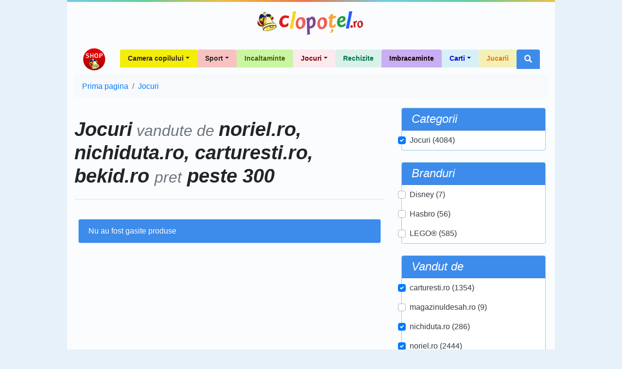

--- FILE ---
content_type: text/html; charset=utf-8
request_url: https://www.google.com/recaptcha/api2/aframe
body_size: 268
content:
<!DOCTYPE HTML><html><head><meta http-equiv="content-type" content="text/html; charset=UTF-8"></head><body><script nonce="vV57xr1OGgJ1FBhcWWVo4A">/** Anti-fraud and anti-abuse applications only. See google.com/recaptcha */ try{var clients={'sodar':'https://pagead2.googlesyndication.com/pagead/sodar?'};window.addEventListener("message",function(a){try{if(a.source===window.parent){var b=JSON.parse(a.data);var c=clients[b['id']];if(c){var d=document.createElement('img');d.src=c+b['params']+'&rc='+(localStorage.getItem("rc::a")?sessionStorage.getItem("rc::b"):"");window.document.body.appendChild(d);sessionStorage.setItem("rc::e",parseInt(sessionStorage.getItem("rc::e")||0)+1);localStorage.setItem("rc::h",'1769186206143');}}}catch(b){}});window.parent.postMessage("_grecaptcha_ready", "*");}catch(b){}</script></body></html>

--- FILE ---
content_type: application/javascript; charset=utf-8
request_url: https://fundingchoicesmessages.google.com/f/AGSKWxV3cOAtHCDwBQu0XD6m_u-lQqR71KL5g6W52KWf00pwYH6m24-Aix0W_ogjSctVFMuuEpWEMatBC9Rz5wO66lNxvzqo_Pc0OXonpABISGz3EeqDXv_9NDnPbFbk81cgRnsPIbQk0ERVHkM6x3XqvJ6iWyjaXjnJJUvTZtIsj3WLL2eNhHuYrQKoaNe7/_/partner_ads_script,subdocument,third-party,domain=pornhive.tv/ad2gate./ad.mason?/ads-sa.
body_size: -1289
content:
window['3f9c9b80-1313-4581-ad67-b8a596842727'] = true;